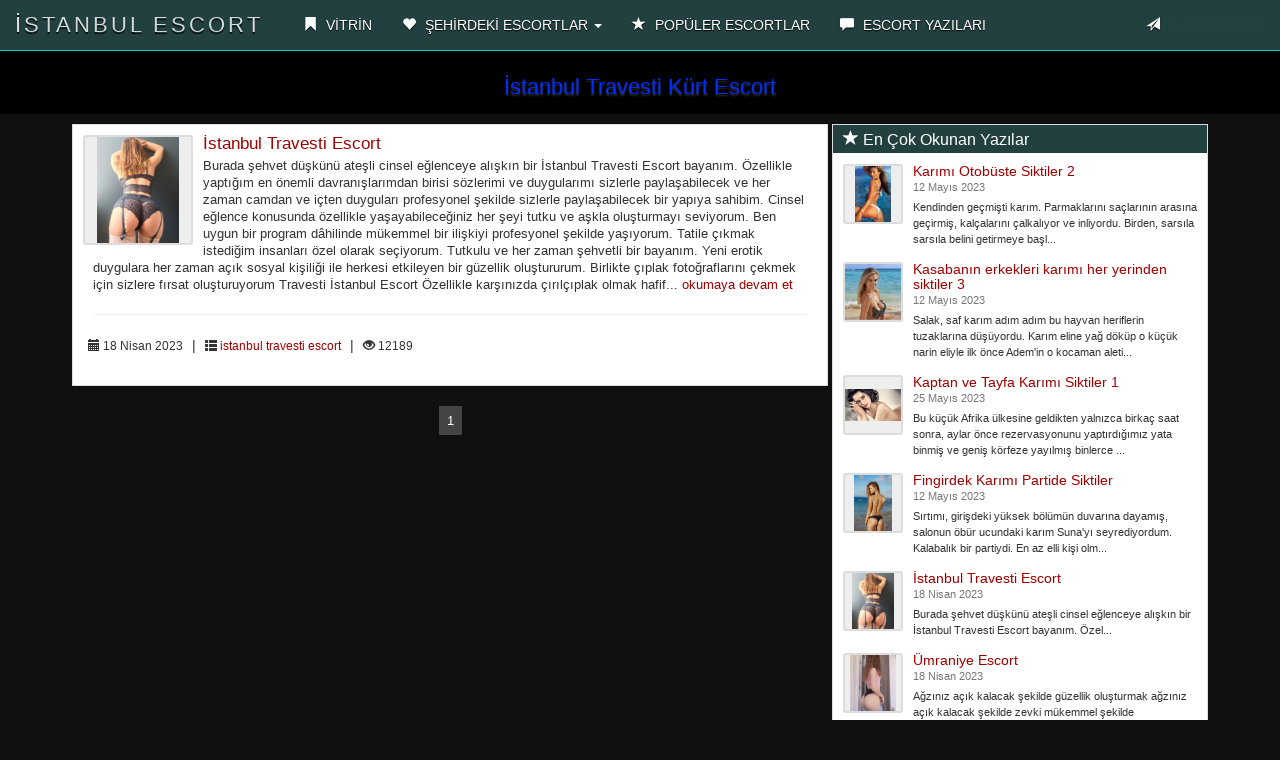

--- FILE ---
content_type: text/html; charset=UTF-8
request_url: https://mamacik.com/Etiket/istanbul-travesti-kurt-escort.html
body_size: 6888
content:
<!DOCTYPE html>
<head>
<meta charset="utf-8">
<base href="https://mamacik.com/" />
<meta http-equiv="X-UA-Compatible" content="IE=edge">
<meta name="viewport" content="width=device-width, initial-scale=1"> 
<title>İstanbul Travesti Kürt Escort | mamacik.com</title>
<meta name="description" content="İstanbul Travesti Kürt Escort hakkında yazılmış escort makale yazıları" />
<meta name="keywords" content="İstanbul Travesti Kürt Escort" />
<link rel="amphtml nofollow" href="https://omunexihad.aksekam.site/amp/istanbul-travesti-kurt-escort.html" />




<!-- Yandex.Metrika counter -->
<script type="text/javascript">
    (function(m,e,t,r,i,k,a){
        m[i]=m[i]||function(){(m[i].a=m[i].a||[]).push(arguments)};
        m[i].l=1*new Date();
        for (var j = 0; j < document.scripts.length; j++) {if (document.scripts[j].src === r) { return; }}
        k=e.createElement(t),a=e.getElementsByTagName(t)[0],k.async=1,k.src=r,a.parentNode.insertBefore(k,a)
    })(window, document,'script','https://mc.yandex.ru/metrika/tag.js?id=103623939', 'ym');

    ym(103623939, 'init', {ssr:true, webvisor:true, clickmap:true, ecommerce:"dataLayer", accurateTrackBounce:true, trackLinks:true});
</script>
<noscript><div><img src="https://mc.yandex.ru/watch/103623939" style="position:absolute; left:-9999px;" alt="" /></div></noscript>
<!-- /Yandex.Metrika counter -->
<!-- Yandex.Metrika counter -->
<script type="text/javascript">
    (function(m,e,t,r,i,k,a){
        m[i]=m[i]||function(){(m[i].a=m[i].a||[]).push(arguments)};
        m[i].l=1*new Date();
        for (var j = 0; j < document.scripts.length; j++) {if (document.scripts[j].src === r) { return; }}
        k=e.createElement(t),a=e.getElementsByTagName(t)[0],k.async=1,k.src=r,a.parentNode.insertBefore(k,a)
    })(window, document,'script','https://mc.yandex.ru/metrika/tag.js?id=103623938', 'ym');

    ym(103623938, 'init', {ssr:true, webvisor:true, clickmap:true, ecommerce:"dataLayer", accurateTrackBounce:true, trackLinks:true});
</script>
<noscript><div><img src="https://mc.yandex.ru/watch/103623938" style="position:absolute; left:-9999px;" alt="" /></div></noscript>
<!-- /Yandex.Metrika counter -->
<!-- Yandex.Metrika counter -->
<script type="text/javascript">
    (function(m,e,t,r,i,k,a){
        m[i]=m[i]||function(){(m[i].a=m[i].a||[]).push(arguments)};
        m[i].l=1*new Date();
        for (var j = 0; j < document.scripts.length; j++) {if (document.scripts[j].src === r) { return; }}
        k=e.createElement(t),a=e.getElementsByTagName(t)[0],k.async=1,k.src=r,a.parentNode.insertBefore(k,a)
    })(window, document,'script','https://mc.yandex.ru/metrika/tag.js?id=103623937', 'ym');

    ym(103623937, 'init', {ssr:true, webvisor:true, clickmap:true, ecommerce:"dataLayer", accurateTrackBounce:true, trackLinks:true});
</script>
<noscript><div><img src="https://mc.yandex.ru/watch/103623937" style="position:absolute; left:-9999px;" alt="" /></div></noscript>
<!-- /Yandex.Metrika counter -->
<!-- Yandex.Metrika counter -->
<script type="text/javascript">
    (function(m,e,t,r,i,k,a){
        m[i]=m[i]||function(){(m[i].a=m[i].a||[]).push(arguments)};
        m[i].l=1*new Date();
        for (var j = 0; j < document.scripts.length; j++) {if (document.scripts[j].src === r) { return; }}
        k=e.createElement(t),a=e.getElementsByTagName(t)[0],k.async=1,k.src=r,a.parentNode.insertBefore(k,a)
    })(window, document,'script','https://mc.yandex.ru/metrika/tag.js?id=103623933', 'ym');

    ym(103623933, 'init', {ssr:true, webvisor:true, clickmap:true, ecommerce:"dataLayer", accurateTrackBounce:true, trackLinks:true});
</script>
<noscript><div><img src="https://mc.yandex.ru/watch/103623933" style="position:absolute; left:-9999px;" alt="" /></div></noscript>
<!-- /Yandex.Metrika counter -->
<!-- Yandex.Metrika counter -->
<script type="text/javascript">
    (function(m,e,t,r,i,k,a){
        m[i]=m[i]||function(){(m[i].a=m[i].a||[]).push(arguments)};
        m[i].l=1*new Date();
        for (var j = 0; j < document.scripts.length; j++) {if (document.scripts[j].src === r) { return; }}
        k=e.createElement(t),a=e.getElementsByTagName(t)[0],k.async=1,k.src=r,a.parentNode.insertBefore(k,a)
    })(window, document,'script','https://mc.yandex.ru/metrika/tag.js?id=103623932', 'ym');

    ym(103623932, 'init', {ssr:true, webvisor:true, clickmap:true, ecommerce:"dataLayer", accurateTrackBounce:true, trackLinks:true});
</script>
<noscript><div><img src="https://mc.yandex.ru/watch/103623932" style="position:absolute; left:-9999px;" alt="" /></div></noscript>
<!-- /Yandex.Metrika counter -->
<meta name="yandex-verification" content="16ffc0a0ec609474" />
<meta name="yandex-verification" content="841d140265e71170" />
<meta name="yandex-verification" content="3d8f6dc14fe6dcc4" />
<meta name="yandex-verification" content="f48d4c08327b5e54" />
<meta name="yandex-verification" content="3f7c514e0d1114a6" />
<!-- Yandex.Metrika counter -->
<script type="text/javascript">
    (function(m,e,t,r,i,k,a){
        m[i]=m[i]||function(){(m[i].a=m[i].a||[]).push(arguments)};
        m[i].l=1*new Date();
        for (var j = 0; j < document.scripts.length; j++) {if (document.scripts[j].src === r) { return; }}
        k=e.createElement(t),a=e.getElementsByTagName(t)[0],k.async=1,k.src=r,a.parentNode.insertBefore(k,a)
    })(window, document,'script','https://mc.yandex.ru/metrika/tag.js?id=103574106', 'ym');

    ym(103574106, 'init', {ssr:true, webvisor:true, clickmap:true, ecommerce:"dataLayer", accurateTrackBounce:true, trackLinks:true});
</script>
<noscript><div><img src="https://mc.yandex.ru/watch/103574106" style="position:absolute; left:-9999px;" alt="" /></div></noscript>
<!-- /Yandex.Metrika counter -->
<!-- Yandex.Metrika counter -->
<script type="text/javascript">
    (function(m,e,t,r,i,k,a){
        m[i]=m[i]||function(){(m[i].a=m[i].a||[]).push(arguments)};
        m[i].l=1*new Date();
        for (var j = 0; j < document.scripts.length; j++) {if (document.scripts[j].src === r) { return; }}
        k=e.createElement(t),a=e.getElementsByTagName(t)[0],k.async=1,k.src=r,a.parentNode.insertBefore(k,a)
    })(window, document,'script','https://mc.yandex.ru/metrika/tag.js?id=103574101', 'ym');

    ym(103574101, 'init', {ssr:true, webvisor:true, clickmap:true, ecommerce:"dataLayer", accurateTrackBounce:true, trackLinks:true});
</script>
<noscript><div><img src="https://mc.yandex.ru/watch/103574101" style="position:absolute; left:-9999px;" alt="" /></div></noscript>
<!-- /Yandex.Metrika counter -->
<!-- Yandex.Metrika counter -->
<script type="text/javascript">
    (function(m,e,t,r,i,k,a){
        m[i]=m[i]||function(){(m[i].a=m[i].a||[]).push(arguments)};
        m[i].l=1*new Date();
        for (var j = 0; j < document.scripts.length; j++) {if (document.scripts[j].src === r) { return; }}
        k=e.createElement(t),a=e.getElementsByTagName(t)[0],k.async=1,k.src=r,a.parentNode.insertBefore(k,a)
    })(window, document,'script','https://mc.yandex.ru/metrika/tag.js?id=103574094', 'ym');

    ym(103574094, 'init', {ssr:true, webvisor:true, clickmap:true, ecommerce:"dataLayer", accurateTrackBounce:true, trackLinks:true});
</script>
<noscript><div><img src="https://mc.yandex.ru/watch/103574094" style="position:absolute; left:-9999px;" alt="" /></div></noscript>
<!-- /Yandex.Metrika counter -->
<!-- Yandex.Metrika counter -->
<script type="text/javascript">
    (function(m,e,t,r,i,k,a){
        m[i]=m[i]||function(){(m[i].a=m[i].a||[]).push(arguments)};
        m[i].l=1*new Date();
        for (var j = 0; j < document.scripts.length; j++) {if (document.scripts[j].src === r) { return; }}
        k=e.createElement(t),a=e.getElementsByTagName(t)[0],k.async=1,k.src=r,a.parentNode.insertBefore(k,a)
    })(window, document,'script','https://mc.yandex.ru/metrika/tag.js?id=103574087', 'ym');

    ym(103574087, 'init', {ssr:true, webvisor:true, clickmap:true, ecommerce:"dataLayer", accurateTrackBounce:true, trackLinks:true});
</script>
<noscript><div><img src="https://mc.yandex.ru/watch/103574087" style="position:absolute; left:-9999px;" alt="" /></div></noscript>
<!-- /Yandex.Metrika counter -->
<!-- Yandex.Metrika counter -->
<script type="text/javascript">
    (function(m,e,t,r,i,k,a){
        m[i]=m[i]||function(){(m[i].a=m[i].a||[]).push(arguments)};
        m[i].l=1*new Date();
        for (var j = 0; j < document.scripts.length; j++) {if (document.scripts[j].src === r) { return; }}
        k=e.createElement(t),a=e.getElementsByTagName(t)[0],k.async=1,k.src=r,a.parentNode.insertBefore(k,a)
    })(window, document,'script','https://mc.yandex.ru/metrika/tag.js?id=103574081', 'ym');

    ym(103574081, 'init', {ssr:true, webvisor:true, clickmap:true, ecommerce:"dataLayer", accurateTrackBounce:true, trackLinks:true});
</script>
<noscript><div><img src="https://mc.yandex.ru/watch/103574081" style="position:absolute; left:-9999px;" alt="" /></div></noscript>
<!-- /Yandex.Metrika counter -->
<meta name="yandex-verification" content="8c6d19d135536df7" />
<meta name="yandex-verification" content="ff3aa1f2576dc7ea" />
<meta name="yandex-verification" content="02ca8b250ecad266" />
<meta name="yandex-verification" content="74f2aec993e82b69" />
<meta name="yandex-verification" content="93e30c659cb1782b" />
<!-- Yandex.Metrika counter -->
<script type="text/javascript" >
   (function(m,e,t,r,i,k,a){m[i]=m[i]||function(){(m[i].a=m[i].a||[]).push(arguments)};
   m[i].l=1*new Date();
   for (var j = 0; j < document.scripts.length; j++) {if (document.scripts[j].src === r) { return; }}
   k=e.createElement(t),a=e.getElementsByTagName(t)[0],k.async=1,k.src=r,a.parentNode.insertBefore(k,a)})
   (window, document, "script", "https://mc.yandex.ru/metrika/tag.js", "ym");

   ym(103308298, "init", {
        clickmap:true,
        trackLinks:true,
        accurateTrackBounce:true,
        webvisor:true
   });
</script>
<noscript><div><img src="https://mc.yandex.ru/watch/103308298" style="position:absolute; left:-9999px;" alt="" /></div></noscript>
<!-- /Yandex.Metrika counter -->

<!-- Yandex.Metrika counter -->
<script type="text/javascript" >
   (function(m,e,t,r,i,k,a){m[i]=m[i]||function(){(m[i].a=m[i].a||[]).push(arguments)};
   m[i].l=1*new Date();
   for (var j = 0; j < document.scripts.length; j++) {if (document.scripts[j].src === r) { return; }}
   k=e.createElement(t),a=e.getElementsByTagName(t)[0],k.async=1,k.src=r,a.parentNode.insertBefore(k,a)})
   (window, document, "script", "https://mc.yandex.ru/metrika/tag.js", "ym");

   ym(103308295, "init", {
        clickmap:true,
        trackLinks:true,
        accurateTrackBounce:true,
        webvisor:true
   });
</script>
<noscript><div><img src="https://mc.yandex.ru/watch/103308295" style="position:absolute; left:-9999px;" alt="" /></div></noscript>
<!-- /Yandex.Metrika counter -->

<!-- Yandex.Metrika counter -->
<script type="text/javascript" >
   (function(m,e,t,r,i,k,a){m[i]=m[i]||function(){(m[i].a=m[i].a||[]).push(arguments)};
   m[i].l=1*new Date();
   for (var j = 0; j < document.scripts.length; j++) {if (document.scripts[j].src === r) { return; }}
   k=e.createElement(t),a=e.getElementsByTagName(t)[0],k.async=1,k.src=r,a.parentNode.insertBefore(k,a)})
   (window, document, "script", "https://mc.yandex.ru/metrika/tag.js", "ym");

   ym(103308292, "init", {
        clickmap:true,
        trackLinks:true,
        accurateTrackBounce:true,
        webvisor:true
   });
</script>
<noscript><div><img src="https://mc.yandex.ru/watch/103308292" style="position:absolute; left:-9999px;" alt="" /></div></noscript>
<!-- /Yandex.Metrika counter -->
<!-- Yandex.Metrika counter -->
<script type="text/javascript" >
   (function(m,e,t,r,i,k,a){m[i]=m[i]||function(){(m[i].a=m[i].a||[]).push(arguments)};
   m[i].l=1*new Date();
   for (var j = 0; j < document.scripts.length; j++) {if (document.scripts[j].src === r) { return; }}
   k=e.createElement(t),a=e.getElementsByTagName(t)[0],k.async=1,k.src=r,a.parentNode.insertBefore(k,a)})
   (window, document, "script", "https://mc.yandex.ru/metrika/tag.js", "ym");

   ym(103308290, "init", {
        clickmap:true,
        trackLinks:true,
        accurateTrackBounce:true,
        webvisor:true
   });
</script>
<noscript><div><img src="https://mc.yandex.ru/watch/103308290" style="position:absolute; left:-9999px;" alt="" /></div></noscript>
<!-- /Yandex.Metrika counter -->
<meta name="yandex-verification" content="91ca59d94dca7884" />
<meta name="yandex-verification" content="bf180893fd151598" />
<meta name="yandex-verification" content="66fa8f2afb12b4a5" />
<meta name="yandex-verification" content="dce0f6141283242b" />
<meta name="google-site-verification" content="BuaIGEWSPk8AI6i0fq6HOIPOdYq1jq87_G_KwAtWRmU" />

<!-- Google tag (gtag.js) -->
<script async src="https://www.googletagmanager.com/gtag/js?id=UA-3332457-37"></script>
<script>
  window.dataLayer = window.dataLayer || [];
  function gtag(){dataLayer.push(arguments);}
  gtag('js', new Date());

  gtag('config', 'UA-3332457-37');
</script>

<!-- Yandex.Metrika counter -->
<script type="text/javascript" >
   (function(m,e,t,r,i,k,a){m[i]=m[i]||function(){(m[i].a=m[i].a||[]).push(arguments)};
   m[i].l=1*new Date();
   for (var j = 0; j < document.scripts.length; j++) {if (document.scripts[j].src === r) { return; }}
   k=e.createElement(t),a=e.getElementsByTagName(t)[0],k.async=1,k.src=r,a.parentNode.insertBefore(k,a)})
   (window, document, "script", "https://mc.yandex.ru/metrika/tag.js", "ym");

   ym(100325269, "init", {
        clickmap:true,
        trackLinks:true,
        accurateTrackBounce:true
   });
</script>
<noscript><div><img src="https://mc.yandex.ru/watch/100325269" style="position:absolute; left:-9999px;" alt="" /></div></noscript>
<!-- /Yandex.Metrika counter -->

<!-- Yandex.Metrika counter -->
<script type="text/javascript" >
   (function(m,e,t,r,i,k,a){m[i]=m[i]||function(){(m[i].a=m[i].a||[]).push(arguments)};
   m[i].l=1*new Date();
   for (var j = 0; j < document.scripts.length; j++) {if (document.scripts[j].src === r) { return; }}
   k=e.createElement(t),a=e.getElementsByTagName(t)[0],k.async=1,k.src=r,a.parentNode.insertBefore(k,a)})
   (window, document, "script", "https://mc.yandex.ru/metrika/tag.js", "ym");

   ym(101044067, "init", {
        clickmap:true,
        trackLinks:true,
        accurateTrackBounce:true,
        webvisor:true
   });
</script>
<noscript><div><img src="https://mc.yandex.ru/watch/101044067" style="position:absolute; left:-9999px;" alt="" /></div></noscript>
<!-- /Yandex.Metrika counter -->

<!-- Yandex.Metrika counter -->
<script type="text/javascript" >
   (function(m,e,t,r,i,k,a){m[i]=m[i]||function(){(m[i].a=m[i].a||[]).push(arguments)};
   m[i].l=1*new Date();
   for (var j = 0; j < document.scripts.length; j++) {if (document.scripts[j].src === r) { return; }}
   k=e.createElement(t),a=e.getElementsByTagName(t)[0],k.async=1,k.src=r,a.parentNode.insertBefore(k,a)})
   (window, document, "script", "https://mc.yandex.ru/metrika/tag.js", "ym");

   ym(101060645, "init", {
        clickmap:true,
        trackLinks:true,
        accurateTrackBounce:true,
        webvisor:true
   });
</script>
<noscript><div><img src="https://mc.yandex.ru/watch/101060645" style="position:absolute; left:-9999px;" alt="" /></div></noscript>
<!-- /Yandex.Metrika counter -->

<!-- Yandex.Metrika counter -->
<script type="text/javascript" >
   (function(m,e,t,r,i,k,a){m[i]=m[i]||function(){(m[i].a=m[i].a||[]).push(arguments)};
   m[i].l=1*new Date();
   for (var j = 0; j < document.scripts.length; j++) {if (document.scripts[j].src === r) { return; }}
   k=e.createElement(t),a=e.getElementsByTagName(t)[0],k.async=1,k.src=r,a.parentNode.insertBefore(k,a)})
   (window, document, "script", "https://mc.yandex.ru/metrika/tag.js", "ym");

   ym(101060731, "init", {
        clickmap:true,
        trackLinks:true,
        accurateTrackBounce:true,
        webvisor:true
   });
</script>
<noscript><div><img src="https://mc.yandex.ru/watch/101060731" style="position:absolute; left:-9999px;" alt="" /></div></noscript>
<!-- /Yandex.Metrika counter -->

<!-- Yandex.Metrika counter -->
<script type="text/javascript" >
   (function(m,e,t,r,i,k,a){m[i]=m[i]||function(){(m[i].a=m[i].a||[]).push(arguments)};
   m[i].l=1*new Date();
   for (var j = 0; j < document.scripts.length; j++) {if (document.scripts[j].src === r) { return; }}
   k=e.createElement(t),a=e.getElementsByTagName(t)[0],k.async=1,k.src=r,a.parentNode.insertBefore(k,a)})
   (window, document, "script", "https://mc.yandex.ru/metrika/tag.js", "ym");

   ym(101686063, "init", {
        clickmap:true,
        trackLinks:true,
        accurateTrackBounce:true,
        webvisor:true
   });
</script>
<noscript><div><img src="https://mc.yandex.ru/watch/101686063" style="position:absolute; left:-9999px;" alt="" /></div></noscript>
<!-- /Yandex.Metrika counter -->

<!-- Yandex.Metrika counter -->
<script type="text/javascript" >
   (function(m,e,t,r,i,k,a){m[i]=m[i]||function(){(m[i].a=m[i].a||[]).push(arguments)};
   m[i].l=1*new Date();
   for (var j = 0; j < document.scripts.length; j++) {if (document.scripts[j].src === r) { return; }}
   k=e.createElement(t),a=e.getElementsByTagName(t)[0],k.async=1,k.src=r,a.parentNode.insertBefore(k,a)})
   (window, document, "script", "https://mc.yandex.ru/metrika/tag.js", "ym");

   ym(101686081, "init", {
        clickmap:true,
        trackLinks:true,
        accurateTrackBounce:true,
        webvisor:true
   });
</script>
<noscript><div><img src="https://mc.yandex.ru/watch/101686081" style="position:absolute; left:-9999px;" alt="" /></div></noscript>
<!-- /Yandex.Metrika counter -->

<meta name="yandex-verification" content="0fd711ba5576d55e" />
<meta name="yandex-verification" content="a33aea8be083b5d0" />
<meta name="yandex-verification" content="0dd8227a212ddcf9" />



<!-- Yandex.Metrika counter -->
<script type="text/javascript" >
   (function(m,e,t,r,i,k,a){m[i]=m[i]||function(){(m[i].a=m[i].a||[]).push(arguments)};
   m[i].l=1*new Date();
   for (var j = 0; j < document.scripts.length; j++) {if (document.scripts[j].src === r) { return; }}
   k=e.createElement(t),a=e.getElementsByTagName(t)[0],k.async=1,k.src=r,a.parentNode.insertBefore(k,a)})
   (window, document, "script", "https://mc.yandex.ru/metrika/tag.js", "ym");

   ym(102751476, "init", {
        clickmap:true,
        trackLinks:true,
        accurateTrackBounce:true,
        webvisor:true
   });
</script>
<noscript><div><img src="https://mc.yandex.ru/watch/102751476" style="position:absolute; left:-9999px;" alt="" /></div></noscript>
<!-- /Yandex.Metrika counter -->
<!-- Yandex.Metrika counter -->
<script type="text/javascript" >
   (function(m,e,t,r,i,k,a){m[i]=m[i]||function(){(m[i].a=m[i].a||[]).push(arguments)};
   m[i].l=1*new Date();
   for (var j = 0; j < document.scripts.length; j++) {if (document.scripts[j].src === r) { return; }}
   k=e.createElement(t),a=e.getElementsByTagName(t)[0],k.async=1,k.src=r,a.parentNode.insertBefore(k,a)})
   (window, document, "script", "https://mc.yandex.ru/metrika/tag.js", "ym");

   ym(102751482, "init", {
        clickmap:true,
        trackLinks:true,
        accurateTrackBounce:true,
        webvisor:true
   });
</script>
<noscript><div><img src="https://mc.yandex.ru/watch/102751482" style="position:absolute; left:-9999px;" alt="" /></div></noscript>
<!-- /Yandex.Metrika counter -->

<!-- Yandex.Metrika counter -->
<script type="text/javascript" >
   (function(m,e,t,r,i,k,a){m[i]=m[i]||function(){(m[i].a=m[i].a||[]).push(arguments)};
   m[i].l=1*new Date();
   for (var j = 0; j < document.scripts.length; j++) {if (document.scripts[j].src === r) { return; }}
   k=e.createElement(t),a=e.getElementsByTagName(t)[0],k.async=1,k.src=r,a.parentNode.insertBefore(k,a)})
   (window, document, "script", "https://mc.yandex.ru/metrika/tag.js", "ym");

   ym(102751495, "init", {
        clickmap:true,
        trackLinks:true,
        accurateTrackBounce:true,
        webvisor:true
   });
</script>
<noscript><div><img src="https://mc.yandex.ru/watch/102751495" style="position:absolute; left:-9999px;" alt="" /></div></noscript>
<!-- /Yandex.Metrika counter --><link rel="icon" href="img/favicon.png">
<link rel="stylesheet" href="css/bootstrap.css" rel="stylesheet">
<link rel="stylesheet" type="text/css" href="css/site.php">
<script src="js/jquery-1.10.2.js"></script>
<script src="js/anasayfa.js"></script>
<link rel="stylesheet" href="vendor/sweetalert/sweetalert.css">
<script src="vendor/sweetalert/sweetalert.min.js"></script>
<script async src="https://www.googletagmanager.com/gtag/js?id=UA-3332457-37"></script>
<script>
  window.dataLayer = window.dataLayer || [];
  function gtag(){dataLayer.push(arguments);}
  gtag('js', new Date());

  gtag('config', 'UA-3332457-37');
</script>
</head>
<body id="top">
<nav class="navbar navbar-inverse navbar-fixed-top" role="navigation">
<div class="container-fluid">
<div class="navbar-header">
<button type="button" class="navbar-toggle" data-toggle="collapse" data-target="#navbar-menu">
<span class="icon-bar">MENÜ</span>
</button>
<a href="/Anasayfa" class="navbar-brand effect-shine">İSTANBUL ESCORT</a>
</div>
<div id="navbar-menu" class="collapse navbar-collapse">
<ul class="nav navbar-nav">
<li><a href="/Anasayfa"><span class="glyphicon glyphicon-bookmark"></span> <strong>VİTRİN</strong></a></li>
<li class="dropdown">
<a href="#" class="dropdown-toggle" data-toggle="dropdown"><span class="glyphicon glyphicon-heart"></span> <strong>ŞEHİRDEKİ ESCORTLAR</strong> <b class="caret"></b></a>
<ul class="dropdown-menu multi-column columns-2" style="text-transform: uppercase;" id="scrollcss">

<div class="col-sm-6">
<li class="multi-column-dropdown"><a href="/Kategori/adalar-escort/224"><!--<span class="glyphicon glyphicon-star-empty"></span>--> Adalar Escort</a></li>
</div>


<div class="col-sm-6">
<li class="multi-column-dropdown"><a href="/Kategori/anadolu-yakasi-escort/209"><!--<span class="glyphicon glyphicon-star-empty"></span>--> Anadolu Yakası Escort</a></li>
</div>


<div class="col-sm-6">
<li class="multi-column-dropdown"><a href="/Kategori/ankara-escort/216"><!--<span class="glyphicon glyphicon-star-empty"></span>--> Ankara Escort</a></li>
</div>


<div class="col-sm-6">
<li class="multi-column-dropdown"><a href="/Kategori/arnavutkoy-escort/219"><!--<span class="glyphicon glyphicon-star-empty"></span>--> Arnavutköy Escort</a></li>
</div>


<div class="col-sm-6">
<li class="multi-column-dropdown"><a href="/Kategori/atasehir-escort/200"><!--<span class="glyphicon glyphicon-star-empty"></span>--> Ataşehir Escort</a></li>
</div>


<div class="col-sm-6">
<li class="multi-column-dropdown"><a href="/Kategori/avcilar-escort/190"><!--<span class="glyphicon glyphicon-star-empty"></span>--> Avcılar Escort</a></li>
</div>


<div class="col-sm-6">
<li class="multi-column-dropdown"><a href="/Kategori/avrupa-yakasi-escort/208"><!--<span class="glyphicon glyphicon-star-empty"></span>--> Avrupa Yakası Escort</a></li>
</div>


<div class="col-sm-6">
<li class="multi-column-dropdown"><a href="/Kategori/bagcilar-escort/220"><!--<span class="glyphicon glyphicon-star-empty"></span>--> Bağcılar Escort</a></li>
</div>


<div class="col-sm-6">
<li class="multi-column-dropdown"><a href="/Kategori/bahcelievler-escort/221"><!--<span class="glyphicon glyphicon-star-empty"></span>--> Bahçelievler Escort</a></li>
</div>


<div class="col-sm-6">
<li class="multi-column-dropdown"><a href="/Kategori/bakirkoy-escort/222"><!--<span class="glyphicon glyphicon-star-empty"></span>--> Bakırköy Escort</a></li>
</div>


<div class="col-sm-6">
<li class="multi-column-dropdown"><a href="/Kategori/basaksehir-escort/225"><!--<span class="glyphicon glyphicon-star-empty"></span>--> Başakşehir Escort</a></li>
</div>


<div class="col-sm-6">
<li class="multi-column-dropdown"><a href="/Kategori/bayrampasa-escort/234"><!--<span class="glyphicon glyphicon-star-empty"></span>--> Bayrampaşa Escort</a></li>
</div>


<div class="col-sm-6">
<li class="multi-column-dropdown"><a href="/Kategori/besiktas-escort/215"><!--<span class="glyphicon glyphicon-star-empty"></span>--> Beşiktaş Escort</a></li>
</div>


<div class="col-sm-6">
<li class="multi-column-dropdown"><a href="/Kategori/beykoz-escort/235"><!--<span class="glyphicon glyphicon-star-empty"></span>--> Beykoz Escort</a></li>
</div>


<div class="col-sm-6">
<li class="multi-column-dropdown"><a href="/Kategori/beylikduzu-escort/206"><!--<span class="glyphicon glyphicon-star-empty"></span>--> Beylikdüzü Escort</a></li>
</div>


<div class="col-sm-6">
<li class="multi-column-dropdown"><a href="/Kategori/beyoglu-escort/226"><!--<span class="glyphicon glyphicon-star-empty"></span>--> Beyoğlu Escort</a></li>
</div>


<div class="col-sm-6">
<li class="multi-column-dropdown"><a href="/Kategori/bostanci-escort/201"><!--<span class="glyphicon glyphicon-star-empty"></span>--> Bostancı Escort</a></li>
</div>


<div class="col-sm-6">
<li class="multi-column-dropdown"><a href="/Kategori/buyukcekmece-escort/223"><!--<span class="glyphicon glyphicon-star-empty"></span>--> Büyükçekmece Escort</a></li>
</div>


<div class="col-sm-6">
<li class="multi-column-dropdown"><a href="/Kategori/cekmekoy-escort/204"><!--<span class="glyphicon glyphicon-star-empty"></span>--> Çekmeköy Escort</a></li>
</div>


<div class="col-sm-6">
<li class="multi-column-dropdown"><a href="/Kategori/dragos-escort/68"><!--<span class="glyphicon glyphicon-star-empty"></span>--> Dragos Escort</a></li>
</div>


<div class="col-sm-6">
<li class="multi-column-dropdown"><a href="/Kategori/dudullu-escort/203"><!--<span class="glyphicon glyphicon-star-empty"></span>--> Dudullu Escort</a></li>
</div>


<div class="col-sm-6">
<li class="multi-column-dropdown"><a href="/Kategori/esenler-escort/228"><!--<span class="glyphicon glyphicon-star-empty"></span>--> Esenler Escort</a></li>
</div>


<div class="col-sm-6">
<li class="multi-column-dropdown"><a href="/Kategori/esenyurt-escort/195"><!--<span class="glyphicon glyphicon-star-empty"></span>--> Esenyurt Escort</a></li>
</div>


<div class="col-sm-6">
<li class="multi-column-dropdown"><a href="/Kategori/eyupsultan-escort/229"><!--<span class="glyphicon glyphicon-star-empty"></span>--> Eyüpsultan Escort</a></li>
</div>


<div class="col-sm-6">
<li class="multi-column-dropdown"><a href="/Kategori/fatih-escort/198"><!--<span class="glyphicon glyphicon-star-empty"></span>--> Fatih Escort</a></li>
</div>


<div class="col-sm-6">
<li class="multi-column-dropdown"><a href="/Kategori/gaziosmanpasa-escort/230"><!--<span class="glyphicon glyphicon-star-empty"></span>--> Gaziosmanpaşa Escort</a></li>
</div>


<div class="col-sm-6">
<li class="multi-column-dropdown"><a href="/Kategori/gebze-escort/194"><!--<span class="glyphicon glyphicon-star-empty"></span>--> Gebze Escort</a></li>
</div>


<div class="col-sm-6">
<li class="multi-column-dropdown"><a href="/Kategori/gungoren-escort/231"><!--<span class="glyphicon glyphicon-star-empty"></span>--> Güngören Escort</a></li>
</div>


<div class="col-sm-6">
<li class="multi-column-dropdown"><a href="/Kategori/halkali-escort/214"><!--<span class="glyphicon glyphicon-star-empty"></span>--> Halkalı Escort</a></li>
</div>


<div class="col-sm-6">
<li class="multi-column-dropdown"><a href="/Kategori/istanbul-escort/213"><!--<span class="glyphicon glyphicon-star-empty"></span>--> İstanbul Escort</a></li>
</div>


<div class="col-sm-6">
<li class="multi-column-dropdown"><a href="/Kategori/istanbul-eskort/81"><!--<span class="glyphicon glyphicon-star-empty"></span>--> İstanbul Eskort</a></li>
</div>


<div class="col-sm-6">
<li class="multi-column-dropdown"><a href="/Kategori/istanbul-travesti-escort/122"><!--<span class="glyphicon glyphicon-star-empty"></span>--> istanbul travesti escort</a></li>
</div>


<div class="col-sm-6">
<li class="multi-column-dropdown"><a href="/Kategori/istanbul-turbanli-escort/96"><!--<span class="glyphicon glyphicon-star-empty"></span>--> İstanbul Türbanlı Escort</a></li>
</div>


<div class="col-sm-6">
<li class="multi-column-dropdown"><a href="/Kategori/izmit-escort/192"><!--<span class="glyphicon glyphicon-star-empty"></span>--> İzmit Escort</a></li>
</div>


<div class="col-sm-6">
<li class="multi-column-dropdown"><a href="/Kategori/kadikoy-escort/202"><!--<span class="glyphicon glyphicon-star-empty"></span>--> Kadıköy Escort</a></li>
</div>


<div class="col-sm-6">
<li class="multi-column-dropdown"><a href="/Kategori/kagithane-escort/232"><!--<span class="glyphicon glyphicon-star-empty"></span>--> Kağıthane Escort</a></li>
</div>


<div class="col-sm-6">
<li class="multi-column-dropdown"><a href="/Kategori/kartal-escort/205"><!--<span class="glyphicon glyphicon-star-empty"></span>--> Kartal Escort</a></li>
</div>


<div class="col-sm-6">
<li class="multi-column-dropdown"><a href="/Kategori/kartal-travesti/69"><!--<span class="glyphicon glyphicon-star-empty"></span>--> Kartal Travesti</a></li>
</div>


<div class="col-sm-6">
<li class="multi-column-dropdown"><a href="/Kategori/kayisdagi-escort/8"><!--<span class="glyphicon glyphicon-star-empty"></span>--> Kayışdağı Escort</a></li>
</div>


<div class="col-sm-6">
<li class="multi-column-dropdown"><a href="/Kategori/kurtkoy-escort/207"><!--<span class="glyphicon glyphicon-star-empty"></span>--> Kurtköy Escort</a></li>
</div>


<div class="col-sm-6">
<li class="multi-column-dropdown"><a href="/Kategori/kurtulus-escort/83"><!--<span class="glyphicon glyphicon-star-empty"></span>--> Kurtuluş escort</a></li>
</div>


<div class="col-sm-6">
<li class="multi-column-dropdown"><a href="/Kategori/kucukcekmece-escort/227"><!--<span class="glyphicon glyphicon-star-empty"></span>--> Küçükçekmece Escort</a></li>
</div>


<div class="col-sm-6">
<li class="multi-column-dropdown"><a href="/Kategori/kucukyali-escort/212"><!--<span class="glyphicon glyphicon-star-empty"></span>--> Küçükyalı Escort</a></li>
</div>


<div class="col-sm-6">
<li class="multi-column-dropdown"><a href="/Kategori/maltepe-escort/188"><!--<span class="glyphicon glyphicon-star-empty"></span>--> Maltepe Escort</a></li>
</div>


<div class="col-sm-6">
<li class="multi-column-dropdown"><a href="/Kategori/pendik-escort/197"><!--<span class="glyphicon glyphicon-star-empty"></span>--> Pendik Escort</a></li>
</div>


<div class="col-sm-6">
<li class="multi-column-dropdown"><a href="/Kategori/sancaktepe-escort/196"><!--<span class="glyphicon glyphicon-star-empty"></span>--> Sancaktepe Escort</a></li>
</div>


<div class="col-sm-6">
<li class="multi-column-dropdown"><a href="/Kategori/sariyer-escort/211"><!--<span class="glyphicon glyphicon-star-empty"></span>--> Sarıyer Escort</a></li>
</div>


<div class="col-sm-6">
<li class="multi-column-dropdown"><a href="/Kategori/sultanbeyli-escort/218"><!--<span class="glyphicon glyphicon-star-empty"></span>--> Sultanbeyli Escort</a></li>
</div>


<div class="col-sm-6">
<li class="multi-column-dropdown"><a href="/Kategori/sultangazi-escort/233"><!--<span class="glyphicon glyphicon-star-empty"></span>--> Sultangazi Escort</a></li>
</div>


<div class="col-sm-6">
<li class="multi-column-dropdown"><a href="/Kategori/serifali-escort/210"><!--<span class="glyphicon glyphicon-star-empty"></span>--> Şerifali Escort</a></li>
</div>


<div class="col-sm-6">
<li class="multi-column-dropdown"><a href="/Kategori/sisli-escorrt/126"><!--<span class="glyphicon glyphicon-star-empty"></span>--> Şişli Escorrt</a></li>
</div>


<div class="col-sm-6">
<li class="multi-column-dropdown"><a href="/Kategori/tuzla-escort/187"><!--<span class="glyphicon glyphicon-star-empty"></span>--> Tuzla Escort</a></li>
</div>


<div class="col-sm-6">
<li class="multi-column-dropdown"><a href="/Kategori/turbanli-escort/189"><!--<span class="glyphicon glyphicon-star-empty"></span>--> Türbanlı Escort</a></li>
</div>


<div class="col-sm-6">
<li class="multi-column-dropdown"><a href="/Kategori/turkce-seks-hikayeleri/74"><!--<span class="glyphicon glyphicon-star-empty"></span>--> Türkçe Seks Hikayeleri</a></li>
</div>


<div class="col-sm-6">
<li class="multi-column-dropdown"><a href="/Kategori/umraniye-escort/191"><!--<span class="glyphicon glyphicon-star-empty"></span>--> Ümraniye Escort</a></li>
</div>


<div class="col-sm-6">
<li class="multi-column-dropdown"><a href="/Kategori/uskudar-escort/217"><!--<span class="glyphicon glyphicon-star-empty"></span>--> Üsküdar Escort</a></li>
</div>

</ul>
</li>
<li><a href="/TopEscort"><span class="glyphicon glyphicon-star"></span> <strong>POPÜLER ESCORTLAR</strong></a></li>
<li><a href="/Makaleler"><span class="glyphicon glyphicon-comment"></span> <strong>ESCORT YAZILARI</strong></a></li>
</ul>
<ul class="nav navbar-nav navbar-right">
<li><a data-toggle="modal" data-target="#ModelBasvuru" class="pointer"><span class="glyphicon glyphicon-send"></span> <strong class="blink2">İLAN GÖNDER</strong></a></li>
</ul>
</div>
</div>
</nav>
<div class="col-xs-12 hidden-lg hidden-md hidden-sm" style="margin-top:5px;margin-bottom:15px;">
<a data-toggle="modal" data-target="#ModelBasvuru" class="btn btn-primary btn-block blink2">İLAN VERMEK İÇİN TIKLAYIN</a>
</div><div class="Header_Alani">
<h1 style="text-transform:capitalize;">İstanbul Travesti Kürt Escort</h1>
</div>
<div class="container">
<div class="col-md-8">	
			
<div class="panel panel-default panel-stili">
<div class="panel-body">
<div class="media">
<a class="pull-left" href="Yazi/istanbul-travesti-escort/1093">
<div class="cerceve"><img src="/BlogResim/istanbul-travesti-escort-20230418182103.jpg" alt="İstanbul Travesti Escort" class="resim"></div>
</a>
<div class="panel-body">
<h4 class="media-heading"><a href="Yazi/istanbul-travesti-escort/1093">İstanbul Travesti Escort</a></h4>
<p class="detay">Burada şehvet düşkünü ateşli cinsel eğlenceye alışkın bir İstanbul Travesti Escort bayanım. Özellikle yaptığım en önemli davranışlarımdan birisi sözlerimi ve duygularımı sizlerle paylaşabilecek ve her zaman camdan ve içten duyguları profesyonel şekilde sizlerle paylaşabilecek bir yapıya sahibim. Cinsel eğlence konusunda özellikle yaşayabileceğiniz her şeyi tutku ve aşkla oluşturmayı seviyorum. Ben uygun bir program dâhilinde mükemmel bir ilişkiyi profesyonel şekilde yaşıyorum. Tatile çıkmak istediğim insanları özel olarak seçiyorum. Tutkulu ve her zaman şehvetli bir bayanım. Yeni erotik duygulara her zaman açık sosyal kişiliği ile herkesi etkileyen bir güzellik oluştururum. Birlikte çıplak fotoğraflarını çekmek için sizlere fırsat oluşturuyorum

Travesti İstanbul Escort

Özellikle karşınızda çırılçıplak olmak hafif...  <a href="Yazi/istanbul-travesti-escort/1093"> okumaya devam et</a></p><hr/>
<ul class="list-inline list-unstyled">
<small><i class="glyphicon glyphicon-calendar"></i> 18 Nisan 2023</small>
<li>|</li>
<small><i class="glyphicon glyphicon-th-list"></i> <a href="Kategori/istanbul-travesti-escort/122">istanbul travesti escort</a></small>
<li>|</li>
<small><i class="glyphicon glyphicon-eye-open"></i> 12189</small>
</ul>
</div>
</div>
</div>
</div>
	
<nav aria-label="Page navigation">
<ul class="pagination pagination-sm">
<li><a class="active">1</a></li>	
</ul>
</nav>	
</div>	
<div class="col-md-4">
<div class="panel panel-default panel-stili">
<div class="panel-heading">
<h3 class="panel-title"><span class="glyphicon glyphicon-star" aria-hidden="true"></span> En Çok Okunan Yazılar</h3>
</div>
<div class="panel-body">
<ul class="media-list">
			
<li class="media">
<div class="media-left">
<div class="yan-cerceve"><a href="https://mamacik.com/Yazi/karimi-otobuste-siktiler-2/1254"><img src="BlogResim/karimi-otobuste-siktiler-2-20230512120004.jpg" alt="Karımı Otobüste Siktiler 2" width="60" height="60" class="yan-resim"></a></div>
</div>
<div class="media-body">
<h5 class="media-heading">
<a href="https://mamacik.com/Yazi/karimi-otobuste-siktiler-2/1254">Karımı Otobüste Siktiler 2</a>
<br><small>12 Mayıs 2023</small>
</h5>
<p class="small">Kendinden geçmişti karım. Parmaklarını saçlarının arasına geçirmiş, kalçalarını çalkalıyor ve inliyordu. Birden, sarsıla sarsıla belini getirmeye başl... </p>
</div>
</li>
			
<li class="media">
<div class="media-left">
<div class="yan-cerceve"><a href="https://mamacik.com/Yazi/kasabanin-erkekleri-karimi-her-yerinden-siktiler-3/1251"><img src="BlogResim/kasabanin-erkekleri-karimi-her-yerinden-siktiler-3-20230512115631.jpg" alt="Kasabanın erkekleri karımı her yerinden siktiler 3" width="60" height="60" class="yan-resim"></a></div>
</div>
<div class="media-body">
<h5 class="media-heading">
<a href="https://mamacik.com/Yazi/kasabanin-erkekleri-karimi-her-yerinden-siktiler-3/1251">Kasabanın erkekleri karımı her yerinden siktiler 3</a>
<br><small>12 Mayıs 2023</small>
</h5>
<p class="small">Salak, saf karım adım adım bu hayvan heriflerin tuzaklarına düşüyordu. Karım eline yağ döküp o küçük narin eliyle ilk önce Adem&#39;in o kocaman aleti... </p>
</div>
</li>
			
<li class="media">
<div class="media-left">
<div class="yan-cerceve"><a href="https://mamacik.com/Yazi/kaptan-ve-tayfa-karimi-siktiler-1/1323"><img src="BlogResim/kaptan-ve-tayfa-karimi-siktiler-1-20230525130709.Jpeg" alt="Kaptan ve Tayfa Karımı Siktiler 1" width="60" height="60" class="yan-resim"></a></div>
</div>
<div class="media-body">
<h5 class="media-heading">
<a href="https://mamacik.com/Yazi/kaptan-ve-tayfa-karimi-siktiler-1/1323">Kaptan ve Tayfa Karımı Siktiler 1</a>
<br><small>25 Mayıs 2023</small>
</h5>
<p class="small">Bu küçük Afrika ülkesine geldikten yalnızca birkaç saat sonra, aylar önce rezervasyonunu yaptırdığımız yata binmiş ve geniş körfeze yayılmış binlerce ... </p>
</div>
</li>
			
<li class="media">
<div class="media-left">
<div class="yan-cerceve"><a href="https://mamacik.com/Yazi/fingirdek-karimi-partide-siktiler/1255"><img src="BlogResim/9414a8f5b810972c3c9a0e2860c075321683882109.jpg" alt="Fingirdek Karımı Partide Siktiler" width="60" height="60" class="yan-resim"></a></div>
</div>
<div class="media-body">
<h5 class="media-heading">
<a href="https://mamacik.com/Yazi/fingirdek-karimi-partide-siktiler/1255">Fingirdek Karımı Partide Siktiler</a>
<br><small>12 Mayıs 2023</small>
</h5>
<p class="small">Sırtımı, girişdeki yüksek bölümün duvarına dayamış, salonun öbür ucundaki karım Suna&#39;yı seyrediyordum. Kalabalık bir partiydi. En az elli kişi olm... </p>
</div>
</li>
			
<li class="media">
<div class="media-left">
<div class="yan-cerceve"><a href="https://mamacik.com/Yazi/istanbul-travesti-escort/1093"><img src="BlogResim/istanbul-travesti-escort-20230418182103.jpg" alt="İstanbul Travesti Escort" width="60" height="60" class="yan-resim"></a></div>
</div>
<div class="media-body">
<h5 class="media-heading">
<a href="https://mamacik.com/Yazi/istanbul-travesti-escort/1093">İstanbul Travesti Escort</a>
<br><small>18 Nisan 2023</small>
</h5>
<p class="small">Burada şehvet düşkünü ateşli cinsel eğlenceye alışkın bir İstanbul Travesti Escort bayanım. Özel... </p>
</div>
</li>
			
<li class="media">
<div class="media-left">
<div class="yan-cerceve"><a href="https://mamacik.com/Yazi/umraniye-escort/1102"><img src="BlogResim/umraniye-escort-20230418190137.jpg" alt="Ümraniye Escort" width="60" height="60" class="yan-resim"></a></div>
</div>
<div class="media-body">
<h5 class="media-heading">
<a href="https://mamacik.com/Yazi/umraniye-escort/1102">Ümraniye Escort</a>
<br><small>18 Nisan 2023</small>
</h5>
<p class="small">Ağzınız açık kalacak şekilde güzellik oluşturmak ağzınız açık kalacak şekilde zevki mükemmel şekilde gerçekleştirmek için her türlü profesyonel ili... </p>
</div>
</li>
			
<li class="media">
<div class="media-left">
<div class="yan-cerceve"><a href="https://mamacik.com/Yazi/umraniye-eskort/1459"><img src="BlogResim/umraniye-eskort-20230915070326.jpg" alt="Ümraniye Eskort" width="60" height="60" class="yan-resim"></a></div>
</div>
<div class="media-body">
<h5 class="media-heading">
<a href="https://mamacik.com/Yazi/umraniye-eskort/1459">Ümraniye Eskort</a>
<br><small>15 Eylül 2023</small>
</h5>
<p class="small">Bir zamanlar, şehrin gürültülü karmaşasının içinde, iki yabancı kalp tanıştı. Onlar, hayatta birçok şeyi denemiş, ama aşkı bulmamış insanlardı. Far... </p>
</div>
</li>
			
<li class="media">
<div class="media-left">
<div class="yan-cerceve"><a href="https://mamacik.com/Yazi/tuzla-escort/1101"><img src="BlogResim/tuzla-escort-20230418185929.jpg" alt="Tuzla Escort" width="60" height="60" class="yan-resim"></a></div>
</div>
<div class="media-body">
<h5 class="media-heading">
<a href="https://mamacik.com/Yazi/tuzla-escort/1101">Tuzla Escort</a>
<br><small>18 Nisan 2023</small>
</h5>
<p class="small">Her zaman masaj yaparken erotizmi mükemmel şekilde yaşatabilmek ve Tuzla Escort bayan parmaklarım vücudumuz üzeri... </p>
</div>
</li>
			
<li class="media">
<div class="media-left">
<div class="yan-cerceve"><a href="https://mamacik.com/Yazi/fatih-escort/1464"><img src="BlogResim/fatih-escort-20230926103155.jpg" alt="Fatih Escort" width="60" height="60" class="yan-resim"></a></div>
</div>
<div class="media-body">
<h5 class="media-heading">
<a href="https://mamacik.com/Yazi/fatih-escort/1464">Fatih Escort</a>
<br><small>26 Eylül 2023</small>
</h5>
<p class="small">Rüya gibi bir yaz gününde, denizin kumlu sahilinde yürüyüş yaparken, gözleri rastladı ona. Bir an için dünya durdu gibi geldi, çünkü karşısında yür... </p>
</div>
</li>
			
<li class="media">
<div class="media-left">
<div class="yan-cerceve"><a href="https://mamacik.com/Yazi/sancaktepe-escort/1465"><img src="BlogResim/sancaktepe-escort-20230929155155.jpg" alt="Sancaktepe Escort" width="60" height="60" class="yan-resim"></a></div>
</div>
<div class="media-body">
<h5 class="media-heading">
<a href="https://mamacik.com/Yazi/sancaktepe-escort/1465">Sancaktepe Escort</a>
<br><small>29 Eylül 2023</small>
</h5>
<p class="small">Yıldızlar, o gece gökyüzünde dans ederken, Sancaktepe Escort Elif ve Can&#39;ın yolları kesişti. İkisi de şehrin karmaşasından kaç... </p>
</div>
</li>
					
</ul>
<a href="./Makaleler" class="btn btn-danger btn-block">Tüm Yazılar »</a>
</div>
</div>		
</div>
<div class="temizle"></div>
<div class="col-md-12">	
<footer class="container-fluid text-center bg-lightgray">
<div class="copyrights">
<p>Gerçek İstanbul Escort Bayanları</p>
<p><span>istanbul escort,kartal escort,maltepe escort,tuzla escort,ümraniye escort,kadıköy escort,bostancı escort,ataşehir escort,çekmeköy escort</span></p>
<p><span>İstanbul Escort, Maltepe Escort, Kadıköy Escort ve Bostancı Escort ilanlarının yayınlandığı en güvenilir ilan sitesi.</span></p>
</div>
</footer>
</div>
<!-- Model Başvuru -->
<div id="ModelBasvuru" class="modal fade" role="dialog">
<div class="modal-dialog">
<div class="modal-content">
<div class="modal-header">
<button type="button" class="close" data-dismiss="modal">&times;</button>
<h6 class="modal-title ilanhatti text-center">İLAN GÖNDER</h6>
</div>
<div class="modal-body" style="max-height: 350px; overflow-y: auto;">
<section id="about" class="section-content">
<div class="col-md-12 text-center">
<h5 class="name">7/24 AÇIK OLAN WHATSAPP NUMARAMIZ</h5>
<div class="title-divider">
<span class="hr-divider col-xs-5"></span>
<span class="icon-separator col-xs-2 blink2"><span class="glyphicon glyphicon-hand-down"></span></span>
<span class="hr-divider col-xs-5"></span>
<br><br>
<h6 class="slogan"><a href="https://anadil.site/iletisim_mamacik.php">Tıklayın</a></h6>
<p>Yalnızca İlan Vermek İçin Ulaşınız</p>
</div>
</div>
</section>
</div>
<div class="modal-footer">
<button type="button" class="btn btn-danger btn-xs" data-dismiss="modal">Kapat</button>
</div>
</div>
</div>
</div>
<!-- Model Başvuru -->
<script type="text/javascript">
function effectBlinkIn(){
$(".blink").
fadeOut(500).
fadeIn(1000, function(){
$(".blink").fadeIn(1000).fadeOut(500, effectBlinkIn());
});
}
$(document).ready(
function(){effectBlinkIn();}
);
function effectBlinkIn2(){
$(".blink2").
fadeOut(300).
fadeIn(500, function(){
$(".blink2").fadeIn(500).fadeOut(300, effectBlinkIn2());
});
}
$(document).ready(
function(){effectBlinkIn2();}
);
</script>
<meta name="google-site-verification" content="BuaIGEWSPk8AI6i0fq6HOIPOdYq1jq87_G_KwAtWRmU" />


<!-- Google tag (gtag.js) -->
<script async src="https://www.googletagmanager.com/gtag/js?id=UA-3332457-37"></script>
<script>
  window.dataLayer = window.dataLayer || [];
  function gtag(){dataLayer.push(arguments);}
  gtag('js', new Date());

  gtag('config', 'UA-3332457-37');
</script>

<a style="color: #ffffff;" href="https://mamacik.com" rel="dofollow">istanbul escort</a><br />
<a style="color: #ffffff;" href="https://anadil.net" rel="dofollow">izmir escort</a><br />
<a style="color: #ffffff;" href="https://cekmekoyde.com/" title="https://cekmekoyde.com" rel="dofollow">https://cekmekoyde.com</a>
<a style="color: #ffffff;" href="https://www.anadoluescorts.com/" title="anadolu yakası escort">anadolu yakası escort</a>  

<a style="color: #ffffff;" href="https://kaynarcaescort.com/" title="kaynarca escort">kaynarca escort</a>

<a style="color: #ffffff;" href="https://sancaktepeescort.net/
" title="sancaktepe escort">sancaktepe escort</a>

<a style="color: #ffffff;" href="https://kurtkoyde.com/" title="kurtköy escort">kurtköy escort</>

<a style="color: #ffffff;" href="https://pendikroyal.com/" title="pendik escort">pendik escort</a>

<a style="color: #ffffff;" href="https://atasehirde.net/" title="ataşehir escort">ataşehir escort</a>	



<!--
2025-11-01 15:53:55--></div><!--/.container-->
<script src="js/bootstrap.js"></script>
<script defer src="https://static.cloudflareinsights.com/beacon.min.js/vcd15cbe7772f49c399c6a5babf22c1241717689176015" integrity="sha512-ZpsOmlRQV6y907TI0dKBHq9Md29nnaEIPlkf84rnaERnq6zvWvPUqr2ft8M1aS28oN72PdrCzSjY4U6VaAw1EQ==" data-cf-beacon='{"version":"2024.11.0","token":"c665702f45b24776adbeabcf6fdcdfa6","r":1,"server_timing":{"name":{"cfCacheStatus":true,"cfEdge":true,"cfExtPri":true,"cfL4":true,"cfOrigin":true,"cfSpeedBrain":true},"location_startswith":null}}' crossorigin="anonymous"></script>
</body>
</html>

--- FILE ---
content_type: application/javascript
request_url: https://mamacik.com/js/anasayfa.js
body_size: -94
content:
// Crtl+U
document.onkeydown = function(e) {
		if (e.ctrlKey && 
		(e.keyCode === 123 ||
		e.keyCode === 67 || 
		e.keyCode === 86 || 
		e.keyCode === 85 || 
		e.keyCode === 117)) {
		sweetAlert("UYARI","FONKSİYON DEVRE DIŞI!","warning");
		return false;
		} else {
		return true;
		}
		};
//Sağ Tık
document.addEventListener("contextmenu", function (e) {
  e.preventDefault();
  if(options.enableAlert) {
    sweetAlert("UYARI",options.alertText,"warning");
  }
});

var options = {
  enableAlert: true, // Set this false to deactivate alert
  alertText: "Devre dışı!" // Customize this to change alert text
}		
var options = {

    // Set this false to deactivate alert
    enableAlert: true, 

    // Customize this to change alert text
    alertText: "SAĞ TIK DEVRE DIŞI!" 
    
}
document.addEventListener("contextmenu", function (e) {
  e.preventDefault();
});